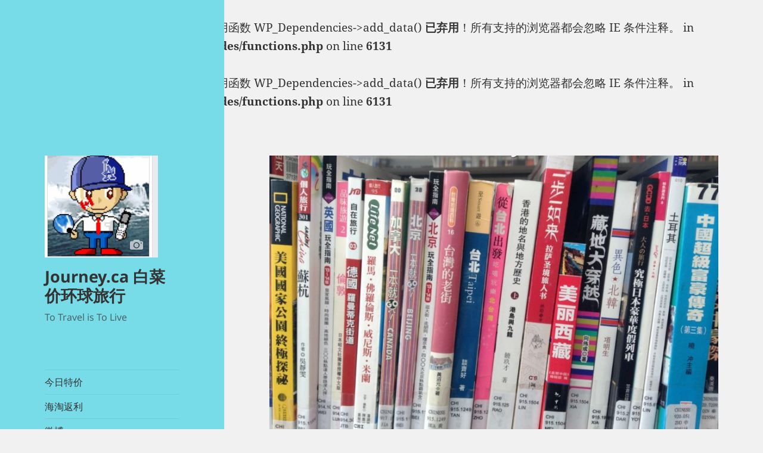

--- FILE ---
content_type: text/html; charset=UTF-8
request_url: https://www.journey.ca/2012/06/26/toronto-public-library/
body_size: 12394
content:
<!DOCTYPE html>
<html lang="zh-Hans" class="no-js">
<head>
	<!-- Google tag (gtag.js) -->
<script async src="https://www.googletagmanager.com/gtag/js?id=G-P9RQQR4LFZ"></script>
<script>
  window.dataLayer = window.dataLayer || [];
  function gtag(){dataLayer.push(arguments);}
  gtag('js', new Date());

  gtag('config', 'G-P9RQQR4LFZ');
</script>
	<meta charset="UTF-8">
	<meta name="viewport" content="width=device-width, initial-scale=1.0">
	<link rel="profile" href="https://gmpg.org/xfn/11">
	<link rel="pingback" href="https://www.journey.ca/xmlrpc.php">
	<script>(function(html){html.className = html.className.replace(/\bno-js\b/,'js')})(document.documentElement);</script>
<title>多伦多公共图书馆Toronto Public Library &#8211; Journey.ca 白菜价环球旅行</title>
<br />
<b>Deprecated</b>:  自 6.9.0 版本起，使用参数调用函数 WP_Dependencies-&gt;add_data() <strong>已弃用</strong>！所有支持的浏览器都会忽略 IE 条件注释。 in <b>/home/hotguyinfo/journey.ca/wp-includes/functions.php</b> on line <b>6131</b><br />
<br />
<b>Deprecated</b>:  自 6.9.0 版本起，使用参数调用函数 WP_Dependencies-&gt;add_data() <strong>已弃用</strong>！所有支持的浏览器都会忽略 IE 条件注释。 in <b>/home/hotguyinfo/journey.ca/wp-includes/functions.php</b> on line <b>6131</b><br />
<meta name='robots' content='max-image-preview:large' />
<link rel="alternate" type="application/rss+xml" title="Journey.ca 白菜价环球旅行 &raquo; Feed" href="https://www.journey.ca/feed/" />
<link rel="alternate" type="application/rss+xml" title="Journey.ca 白菜价环球旅行 &raquo; 评论 Feed" href="https://www.journey.ca/comments/feed/" />
<link rel="alternate" title="oEmbed (JSON)" type="application/json+oembed" href="https://www.journey.ca/wp-json/oembed/1.0/embed?url=https%3A%2F%2Fwww.journey.ca%2F2012%2F06%2F26%2Ftoronto-public-library%2F" />
<link rel="alternate" title="oEmbed (XML)" type="text/xml+oembed" href="https://www.journey.ca/wp-json/oembed/1.0/embed?url=https%3A%2F%2Fwww.journey.ca%2F2012%2F06%2F26%2Ftoronto-public-library%2F&#038;format=xml" />
		<style>
			.lazyload,
			.lazyloading {
				max-width: 100%;
			}
		</style>
		<style id='wp-img-auto-sizes-contain-inline-css'>
img:is([sizes=auto i],[sizes^="auto," i]){contain-intrinsic-size:3000px 1500px}
/*# sourceURL=wp-img-auto-sizes-contain-inline-css */
</style>
<style id='wp-emoji-styles-inline-css'>

	img.wp-smiley, img.emoji {
		display: inline !important;
		border: none !important;
		box-shadow: none !important;
		height: 1em !important;
		width: 1em !important;
		margin: 0 0.07em !important;
		vertical-align: -0.1em !important;
		background: none !important;
		padding: 0 !important;
	}
/*# sourceURL=wp-emoji-styles-inline-css */
</style>
<style id='wp-block-library-inline-css'>
:root{--wp-block-synced-color:#7a00df;--wp-block-synced-color--rgb:122,0,223;--wp-bound-block-color:var(--wp-block-synced-color);--wp-editor-canvas-background:#ddd;--wp-admin-theme-color:#007cba;--wp-admin-theme-color--rgb:0,124,186;--wp-admin-theme-color-darker-10:#006ba1;--wp-admin-theme-color-darker-10--rgb:0,107,160.5;--wp-admin-theme-color-darker-20:#005a87;--wp-admin-theme-color-darker-20--rgb:0,90,135;--wp-admin-border-width-focus:2px}@media (min-resolution:192dpi){:root{--wp-admin-border-width-focus:1.5px}}.wp-element-button{cursor:pointer}:root .has-very-light-gray-background-color{background-color:#eee}:root .has-very-dark-gray-background-color{background-color:#313131}:root .has-very-light-gray-color{color:#eee}:root .has-very-dark-gray-color{color:#313131}:root .has-vivid-green-cyan-to-vivid-cyan-blue-gradient-background{background:linear-gradient(135deg,#00d084,#0693e3)}:root .has-purple-crush-gradient-background{background:linear-gradient(135deg,#34e2e4,#4721fb 50%,#ab1dfe)}:root .has-hazy-dawn-gradient-background{background:linear-gradient(135deg,#faaca8,#dad0ec)}:root .has-subdued-olive-gradient-background{background:linear-gradient(135deg,#fafae1,#67a671)}:root .has-atomic-cream-gradient-background{background:linear-gradient(135deg,#fdd79a,#004a59)}:root .has-nightshade-gradient-background{background:linear-gradient(135deg,#330968,#31cdcf)}:root .has-midnight-gradient-background{background:linear-gradient(135deg,#020381,#2874fc)}:root{--wp--preset--font-size--normal:16px;--wp--preset--font-size--huge:42px}.has-regular-font-size{font-size:1em}.has-larger-font-size{font-size:2.625em}.has-normal-font-size{font-size:var(--wp--preset--font-size--normal)}.has-huge-font-size{font-size:var(--wp--preset--font-size--huge)}.has-text-align-center{text-align:center}.has-text-align-left{text-align:left}.has-text-align-right{text-align:right}.has-fit-text{white-space:nowrap!important}#end-resizable-editor-section{display:none}.aligncenter{clear:both}.items-justified-left{justify-content:flex-start}.items-justified-center{justify-content:center}.items-justified-right{justify-content:flex-end}.items-justified-space-between{justify-content:space-between}.screen-reader-text{border:0;clip-path:inset(50%);height:1px;margin:-1px;overflow:hidden;padding:0;position:absolute;width:1px;word-wrap:normal!important}.screen-reader-text:focus{background-color:#ddd;clip-path:none;color:#444;display:block;font-size:1em;height:auto;left:5px;line-height:normal;padding:15px 23px 14px;text-decoration:none;top:5px;width:auto;z-index:100000}html :where(.has-border-color){border-style:solid}html :where([style*=border-top-color]){border-top-style:solid}html :where([style*=border-right-color]){border-right-style:solid}html :where([style*=border-bottom-color]){border-bottom-style:solid}html :where([style*=border-left-color]){border-left-style:solid}html :where([style*=border-width]){border-style:solid}html :where([style*=border-top-width]){border-top-style:solid}html :where([style*=border-right-width]){border-right-style:solid}html :where([style*=border-bottom-width]){border-bottom-style:solid}html :where([style*=border-left-width]){border-left-style:solid}html :where(img[class*=wp-image-]){height:auto;max-width:100%}:where(figure){margin:0 0 1em}html :where(.is-position-sticky){--wp-admin--admin-bar--position-offset:var(--wp-admin--admin-bar--height,0px)}@media screen and (max-width:600px){html :where(.is-position-sticky){--wp-admin--admin-bar--position-offset:0px}}

/*# sourceURL=wp-block-library-inline-css */
</style><style id='global-styles-inline-css'>
:root{--wp--preset--aspect-ratio--square: 1;--wp--preset--aspect-ratio--4-3: 4/3;--wp--preset--aspect-ratio--3-4: 3/4;--wp--preset--aspect-ratio--3-2: 3/2;--wp--preset--aspect-ratio--2-3: 2/3;--wp--preset--aspect-ratio--16-9: 16/9;--wp--preset--aspect-ratio--9-16: 9/16;--wp--preset--color--black: #000000;--wp--preset--color--cyan-bluish-gray: #abb8c3;--wp--preset--color--white: #fff;--wp--preset--color--pale-pink: #f78da7;--wp--preset--color--vivid-red: #cf2e2e;--wp--preset--color--luminous-vivid-orange: #ff6900;--wp--preset--color--luminous-vivid-amber: #fcb900;--wp--preset--color--light-green-cyan: #7bdcb5;--wp--preset--color--vivid-green-cyan: #00d084;--wp--preset--color--pale-cyan-blue: #8ed1fc;--wp--preset--color--vivid-cyan-blue: #0693e3;--wp--preset--color--vivid-purple: #9b51e0;--wp--preset--color--dark-gray: #111;--wp--preset--color--light-gray: #f1f1f1;--wp--preset--color--yellow: #f4ca16;--wp--preset--color--dark-brown: #352712;--wp--preset--color--medium-pink: #e53b51;--wp--preset--color--light-pink: #ffe5d1;--wp--preset--color--dark-purple: #2e2256;--wp--preset--color--purple: #674970;--wp--preset--color--blue-gray: #22313f;--wp--preset--color--bright-blue: #55c3dc;--wp--preset--color--light-blue: #e9f2f9;--wp--preset--gradient--vivid-cyan-blue-to-vivid-purple: linear-gradient(135deg,rgb(6,147,227) 0%,rgb(155,81,224) 100%);--wp--preset--gradient--light-green-cyan-to-vivid-green-cyan: linear-gradient(135deg,rgb(122,220,180) 0%,rgb(0,208,130) 100%);--wp--preset--gradient--luminous-vivid-amber-to-luminous-vivid-orange: linear-gradient(135deg,rgb(252,185,0) 0%,rgb(255,105,0) 100%);--wp--preset--gradient--luminous-vivid-orange-to-vivid-red: linear-gradient(135deg,rgb(255,105,0) 0%,rgb(207,46,46) 100%);--wp--preset--gradient--very-light-gray-to-cyan-bluish-gray: linear-gradient(135deg,rgb(238,238,238) 0%,rgb(169,184,195) 100%);--wp--preset--gradient--cool-to-warm-spectrum: linear-gradient(135deg,rgb(74,234,220) 0%,rgb(151,120,209) 20%,rgb(207,42,186) 40%,rgb(238,44,130) 60%,rgb(251,105,98) 80%,rgb(254,248,76) 100%);--wp--preset--gradient--blush-light-purple: linear-gradient(135deg,rgb(255,206,236) 0%,rgb(152,150,240) 100%);--wp--preset--gradient--blush-bordeaux: linear-gradient(135deg,rgb(254,205,165) 0%,rgb(254,45,45) 50%,rgb(107,0,62) 100%);--wp--preset--gradient--luminous-dusk: linear-gradient(135deg,rgb(255,203,112) 0%,rgb(199,81,192) 50%,rgb(65,88,208) 100%);--wp--preset--gradient--pale-ocean: linear-gradient(135deg,rgb(255,245,203) 0%,rgb(182,227,212) 50%,rgb(51,167,181) 100%);--wp--preset--gradient--electric-grass: linear-gradient(135deg,rgb(202,248,128) 0%,rgb(113,206,126) 100%);--wp--preset--gradient--midnight: linear-gradient(135deg,rgb(2,3,129) 0%,rgb(40,116,252) 100%);--wp--preset--gradient--dark-gray-gradient-gradient: linear-gradient(90deg, rgba(17,17,17,1) 0%, rgba(42,42,42,1) 100%);--wp--preset--gradient--light-gray-gradient: linear-gradient(90deg, rgba(241,241,241,1) 0%, rgba(215,215,215,1) 100%);--wp--preset--gradient--white-gradient: linear-gradient(90deg, rgba(255,255,255,1) 0%, rgba(230,230,230,1) 100%);--wp--preset--gradient--yellow-gradient: linear-gradient(90deg, rgba(244,202,22,1) 0%, rgba(205,168,10,1) 100%);--wp--preset--gradient--dark-brown-gradient: linear-gradient(90deg, rgba(53,39,18,1) 0%, rgba(91,67,31,1) 100%);--wp--preset--gradient--medium-pink-gradient: linear-gradient(90deg, rgba(229,59,81,1) 0%, rgba(209,28,51,1) 100%);--wp--preset--gradient--light-pink-gradient: linear-gradient(90deg, rgba(255,229,209,1) 0%, rgba(255,200,158,1) 100%);--wp--preset--gradient--dark-purple-gradient: linear-gradient(90deg, rgba(46,34,86,1) 0%, rgba(66,48,123,1) 100%);--wp--preset--gradient--purple-gradient: linear-gradient(90deg, rgba(103,73,112,1) 0%, rgba(131,93,143,1) 100%);--wp--preset--gradient--blue-gray-gradient: linear-gradient(90deg, rgba(34,49,63,1) 0%, rgba(52,75,96,1) 100%);--wp--preset--gradient--bright-blue-gradient: linear-gradient(90deg, rgba(85,195,220,1) 0%, rgba(43,180,211,1) 100%);--wp--preset--gradient--light-blue-gradient: linear-gradient(90deg, rgba(233,242,249,1) 0%, rgba(193,218,238,1) 100%);--wp--preset--font-size--small: 13px;--wp--preset--font-size--medium: 20px;--wp--preset--font-size--large: 36px;--wp--preset--font-size--x-large: 42px;--wp--preset--spacing--20: 0.44rem;--wp--preset--spacing--30: 0.67rem;--wp--preset--spacing--40: 1rem;--wp--preset--spacing--50: 1.5rem;--wp--preset--spacing--60: 2.25rem;--wp--preset--spacing--70: 3.38rem;--wp--preset--spacing--80: 5.06rem;--wp--preset--shadow--natural: 6px 6px 9px rgba(0, 0, 0, 0.2);--wp--preset--shadow--deep: 12px 12px 50px rgba(0, 0, 0, 0.4);--wp--preset--shadow--sharp: 6px 6px 0px rgba(0, 0, 0, 0.2);--wp--preset--shadow--outlined: 6px 6px 0px -3px rgb(255, 255, 255), 6px 6px rgb(0, 0, 0);--wp--preset--shadow--crisp: 6px 6px 0px rgb(0, 0, 0);}:where(.is-layout-flex){gap: 0.5em;}:where(.is-layout-grid){gap: 0.5em;}body .is-layout-flex{display: flex;}.is-layout-flex{flex-wrap: wrap;align-items: center;}.is-layout-flex > :is(*, div){margin: 0;}body .is-layout-grid{display: grid;}.is-layout-grid > :is(*, div){margin: 0;}:where(.wp-block-columns.is-layout-flex){gap: 2em;}:where(.wp-block-columns.is-layout-grid){gap: 2em;}:where(.wp-block-post-template.is-layout-flex){gap: 1.25em;}:where(.wp-block-post-template.is-layout-grid){gap: 1.25em;}.has-black-color{color: var(--wp--preset--color--black) !important;}.has-cyan-bluish-gray-color{color: var(--wp--preset--color--cyan-bluish-gray) !important;}.has-white-color{color: var(--wp--preset--color--white) !important;}.has-pale-pink-color{color: var(--wp--preset--color--pale-pink) !important;}.has-vivid-red-color{color: var(--wp--preset--color--vivid-red) !important;}.has-luminous-vivid-orange-color{color: var(--wp--preset--color--luminous-vivid-orange) !important;}.has-luminous-vivid-amber-color{color: var(--wp--preset--color--luminous-vivid-amber) !important;}.has-light-green-cyan-color{color: var(--wp--preset--color--light-green-cyan) !important;}.has-vivid-green-cyan-color{color: var(--wp--preset--color--vivid-green-cyan) !important;}.has-pale-cyan-blue-color{color: var(--wp--preset--color--pale-cyan-blue) !important;}.has-vivid-cyan-blue-color{color: var(--wp--preset--color--vivid-cyan-blue) !important;}.has-vivid-purple-color{color: var(--wp--preset--color--vivid-purple) !important;}.has-black-background-color{background-color: var(--wp--preset--color--black) !important;}.has-cyan-bluish-gray-background-color{background-color: var(--wp--preset--color--cyan-bluish-gray) !important;}.has-white-background-color{background-color: var(--wp--preset--color--white) !important;}.has-pale-pink-background-color{background-color: var(--wp--preset--color--pale-pink) !important;}.has-vivid-red-background-color{background-color: var(--wp--preset--color--vivid-red) !important;}.has-luminous-vivid-orange-background-color{background-color: var(--wp--preset--color--luminous-vivid-orange) !important;}.has-luminous-vivid-amber-background-color{background-color: var(--wp--preset--color--luminous-vivid-amber) !important;}.has-light-green-cyan-background-color{background-color: var(--wp--preset--color--light-green-cyan) !important;}.has-vivid-green-cyan-background-color{background-color: var(--wp--preset--color--vivid-green-cyan) !important;}.has-pale-cyan-blue-background-color{background-color: var(--wp--preset--color--pale-cyan-blue) !important;}.has-vivid-cyan-blue-background-color{background-color: var(--wp--preset--color--vivid-cyan-blue) !important;}.has-vivid-purple-background-color{background-color: var(--wp--preset--color--vivid-purple) !important;}.has-black-border-color{border-color: var(--wp--preset--color--black) !important;}.has-cyan-bluish-gray-border-color{border-color: var(--wp--preset--color--cyan-bluish-gray) !important;}.has-white-border-color{border-color: var(--wp--preset--color--white) !important;}.has-pale-pink-border-color{border-color: var(--wp--preset--color--pale-pink) !important;}.has-vivid-red-border-color{border-color: var(--wp--preset--color--vivid-red) !important;}.has-luminous-vivid-orange-border-color{border-color: var(--wp--preset--color--luminous-vivid-orange) !important;}.has-luminous-vivid-amber-border-color{border-color: var(--wp--preset--color--luminous-vivid-amber) !important;}.has-light-green-cyan-border-color{border-color: var(--wp--preset--color--light-green-cyan) !important;}.has-vivid-green-cyan-border-color{border-color: var(--wp--preset--color--vivid-green-cyan) !important;}.has-pale-cyan-blue-border-color{border-color: var(--wp--preset--color--pale-cyan-blue) !important;}.has-vivid-cyan-blue-border-color{border-color: var(--wp--preset--color--vivid-cyan-blue) !important;}.has-vivid-purple-border-color{border-color: var(--wp--preset--color--vivid-purple) !important;}.has-vivid-cyan-blue-to-vivid-purple-gradient-background{background: var(--wp--preset--gradient--vivid-cyan-blue-to-vivid-purple) !important;}.has-light-green-cyan-to-vivid-green-cyan-gradient-background{background: var(--wp--preset--gradient--light-green-cyan-to-vivid-green-cyan) !important;}.has-luminous-vivid-amber-to-luminous-vivid-orange-gradient-background{background: var(--wp--preset--gradient--luminous-vivid-amber-to-luminous-vivid-orange) !important;}.has-luminous-vivid-orange-to-vivid-red-gradient-background{background: var(--wp--preset--gradient--luminous-vivid-orange-to-vivid-red) !important;}.has-very-light-gray-to-cyan-bluish-gray-gradient-background{background: var(--wp--preset--gradient--very-light-gray-to-cyan-bluish-gray) !important;}.has-cool-to-warm-spectrum-gradient-background{background: var(--wp--preset--gradient--cool-to-warm-spectrum) !important;}.has-blush-light-purple-gradient-background{background: var(--wp--preset--gradient--blush-light-purple) !important;}.has-blush-bordeaux-gradient-background{background: var(--wp--preset--gradient--blush-bordeaux) !important;}.has-luminous-dusk-gradient-background{background: var(--wp--preset--gradient--luminous-dusk) !important;}.has-pale-ocean-gradient-background{background: var(--wp--preset--gradient--pale-ocean) !important;}.has-electric-grass-gradient-background{background: var(--wp--preset--gradient--electric-grass) !important;}.has-midnight-gradient-background{background: var(--wp--preset--gradient--midnight) !important;}.has-small-font-size{font-size: var(--wp--preset--font-size--small) !important;}.has-medium-font-size{font-size: var(--wp--preset--font-size--medium) !important;}.has-large-font-size{font-size: var(--wp--preset--font-size--large) !important;}.has-x-large-font-size{font-size: var(--wp--preset--font-size--x-large) !important;}
/*# sourceURL=global-styles-inline-css */
</style>

<style id='classic-theme-styles-inline-css'>
/*! This file is auto-generated */
.wp-block-button__link{color:#fff;background-color:#32373c;border-radius:9999px;box-shadow:none;text-decoration:none;padding:calc(.667em + 2px) calc(1.333em + 2px);font-size:1.125em}.wp-block-file__button{background:#32373c;color:#fff;text-decoration:none}
/*# sourceURL=/wp-includes/css/classic-themes.min.css */
</style>
<link rel='stylesheet' id='twentyfifteen-fonts-css' href='https://www.journey.ca/wp-content/themes/twentyfifteen/assets/fonts/noto-sans-plus-noto-serif-plus-inconsolata.css?ver=20230328' media='all' />
<link rel='stylesheet' id='genericons-css' href='https://www.journey.ca/wp-content/themes/twentyfifteen/genericons/genericons.css?ver=20201026' media='all' />
<link rel='stylesheet' id='twentyfifteen-style-css' href='https://www.journey.ca/wp-content/themes/twentyfifteen/style.css?ver=20241112' media='all' />
<style id='twentyfifteen-style-inline-css'>

			.post-navigation .nav-next { background-image: url(https://www.journey.ca/wp-content/uploads/2012/06/big-five.jpg); border-top: 0; }
			.post-navigation .nav-next .post-title, .post-navigation .nav-next a:hover .post-title, .post-navigation .nav-next .meta-nav { color: #fff; }
			.post-navigation .nav-next a:before { background-color: rgba(0, 0, 0, 0.4); }
		

		/* Custom Header Background Color */
		body:before,
		.site-header {
			background-color: #78dce8;
		}

		@media screen and (min-width: 59.6875em) {
			.site-header,
			.secondary {
				background-color: transparent;
			}

			.widget button,
			.widget input[type="button"],
			.widget input[type="reset"],
			.widget input[type="submit"],
			.widget_calendar tbody a,
			.widget_calendar tbody a:hover,
			.widget_calendar tbody a:focus {
				color: #78dce8;
			}
		}
	
/*# sourceURL=twentyfifteen-style-inline-css */
</style>
<link rel='stylesheet' id='twentyfifteen-block-style-css' href='https://www.journey.ca/wp-content/themes/twentyfifteen/css/blocks.css?ver=20240715' media='all' />
<script src="https://www.journey.ca/wp-includes/js/jquery/jquery.min.js?ver=3.7.1" id="jquery-core-js"></script>
<script src="https://www.journey.ca/wp-includes/js/jquery/jquery-migrate.min.js?ver=3.4.1" id="jquery-migrate-js"></script>
<script id="twentyfifteen-script-js-extra">
var screenReaderText = {"expand":"\u003Cspan class=\"screen-reader-text\"\u003E\u5c55\u5f00\u5b50\u83dc\u5355\u003C/span\u003E","collapse":"\u003Cspan class=\"screen-reader-text\"\u003E\u6298\u53e0\u5b50\u83dc\u5355\u003C/span\u003E"};
//# sourceURL=twentyfifteen-script-js-extra
</script>
<script src="https://www.journey.ca/wp-content/themes/twentyfifteen/js/functions.js?ver=20221101" id="twentyfifteen-script-js" defer data-wp-strategy="defer"></script>
<link rel="https://api.w.org/" href="https://www.journey.ca/wp-json/" /><link rel="alternate" title="JSON" type="application/json" href="https://www.journey.ca/wp-json/wp/v2/posts/4159" /><link rel="EditURI" type="application/rsd+xml" title="RSD" href="https://www.journey.ca/xmlrpc.php?rsd" />
<meta name="generator" content="WordPress 6.9" />
<link rel="canonical" href="https://www.journey.ca/2012/06/26/toronto-public-library/" />
<link rel='shortlink' href='https://www.journey.ca/?p=4159' />
		<script>
			document.documentElement.className = document.documentElement.className.replace('no-js', 'js');
		</script>
				<style>
			.no-js img.lazyload {
				display: none;
			}

			figure.wp-block-image img.lazyloading {
				min-width: 150px;
			}

			.lazyload,
			.lazyloading {
				--smush-placeholder-width: 100px;
				--smush-placeholder-aspect-ratio: 1/1;
				width: var(--smush-image-width, var(--smush-placeholder-width)) !important;
				aspect-ratio: var(--smush-image-aspect-ratio, var(--smush-placeholder-aspect-ratio)) !important;
			}

						.lazyload, .lazyloading {
				opacity: 0;
			}

			.lazyloaded {
				opacity: 1;
				transition: opacity 400ms;
				transition-delay: 0ms;
			}

					</style>
		<link rel="icon" href="https://www.journey.ca/wp-content/uploads/2017/12/Journey.CA-首页-Google-Chrome-2017-12-01-01.33.46-150x150.png" sizes="32x32" />
<link rel="icon" href="https://www.journey.ca/wp-content/uploads/2017/12/Journey.CA-首页-Google-Chrome-2017-12-01-01.33.46.png" sizes="192x192" />
<link rel="apple-touch-icon" href="https://www.journey.ca/wp-content/uploads/2017/12/Journey.CA-首页-Google-Chrome-2017-12-01-01.33.46.png" />
<meta name="msapplication-TileImage" content="https://www.journey.ca/wp-content/uploads/2017/12/Journey.CA-首页-Google-Chrome-2017-12-01-01.33.46.png" />
	<script async src="https://pagead2.googlesyndication.com/pagead/js/adsbygoogle.js?client=ca-pub-6160907138802960"
     crossorigin="anonymous"></script>
</head>

<body class="wp-singular post-template-default single single-post postid-4159 single-format-standard wp-custom-logo wp-embed-responsive wp-theme-twentyfifteen">
<div id="page" class="hfeed site">
	<a class="skip-link screen-reader-text" href="#content">
		跳至内容	</a>

	<div id="sidebar" class="sidebar">
		<header id="masthead" class="site-header">
			<div class="site-branding">
				<a href="https://www.journey.ca/" class="custom-logo-link" rel="home"><img width="190" height="171" data-src="https://www.journey.ca/wp-content/uploads/2017/12/Journey.CA-首页-Google-Chrome-2017-12-01-01.33.46.png" class="custom-logo lazyload" alt="Journey.ca 白菜价环球旅行" decoding="async" src="[data-uri]" style="--smush-placeholder-width: 190px; --smush-placeholder-aspect-ratio: 190/171;" /></a>						<p class="site-title"><a href="https://www.journey.ca/" rel="home">Journey.ca 白菜价环球旅行</a></p>
												<p class="site-description">To Travel is To Live</p>
										<button class="secondary-toggle">菜单和挂件</button>
			</div><!-- .site-branding -->
		</header><!-- .site-header -->

			<div id="secondary" class="secondary">

					<nav id="site-navigation" class="main-navigation">
				<div class="menu-menu-1-container"><ul id="menu-menu-1" class="nav-menu"><li id="menu-item-28498" class="menu-item menu-item-type-custom menu-item-object-custom menu-item-home menu-item-28498"><a href="https://www.journey.ca/">今日特价</a></li>
<li id="menu-item-28505" class="menu-item menu-item-type-custom menu-item-object-custom menu-item-28505"><a href="https://www.topcashback.cn/ref/journeydotca">海淘返利</a></li>
<li id="menu-item-28500" class="menu-item menu-item-type-custom menu-item-object-custom menu-item-28500"><a href="https://weibo.com/journeyca">微博</a></li>
</ul></div>			</nav><!-- .main-navigation -->
		
					<nav id="social-navigation" class="social-navigation">
				<div class="menu-%e7%a4%be%e4%ba%a4%e7%bd%91%e7%bb%9c-container"><ul id="menu-%e7%a4%be%e4%ba%a4%e7%bd%91%e7%bb%9c" class="menu"><li id="menu-item-83359" class="menu-item menu-item-type-custom menu-item-object-custom menu-item-83359"><a href="http://weibo.com/journeyca"><span class="screen-reader-text">微博</span></a></li>
<li id="menu-item-83360" class="menu-item menu-item-type-custom menu-item-object-custom menu-item-83360"><a href="http://www.facebook.com/Journey.ca"><span class="screen-reader-text">Facebook</span></a></li>
<li id="menu-item-83361" class="menu-item menu-item-type-custom menu-item-object-custom menu-item-83361"><a href="https://www.instagram.com/journey_ca/"><span class="screen-reader-text">Instagram</span></a></li>
<li id="menu-item-83602" class="menu-item menu-item-type-custom menu-item-object-custom menu-item-83602"><a href="https://www.youtube.com/c/journeyca"><span class="screen-reader-text">YouTube</span></a></li>
</ul></div>			</nav><!-- .social-navigation -->
		
		
	</div><!-- .secondary -->

	</div><!-- .sidebar -->

	<div id="content" class="site-content">

	<div id="primary" class="content-area">
		<main id="main" class="site-main">

		
<article id="post-4159" class="post-4159 post type-post status-publish format-standard has-post-thumbnail hentry category-37 category-39 category-40 tag-library tag-toronto tag-903 tag-486 tag-104">
	
		<div class="post-thumbnail">
			<img width="825" height="510" src="https://www.journey.ca/wp-content/uploads/2012/06/Toronto-Public-Library08-825x510.jpg" class="attachment-post-thumbnail size-post-thumbnail wp-post-image" alt="" decoding="async" fetchpriority="high" />	</div><!-- .post-thumbnail -->

	
	<header class="entry-header">
		<h1 class="entry-title">多伦多公共图书馆Toronto Public Library</h1>	</header><!-- .entry-header -->

	<div class="entry-content">
		<p>多伦多公共图书馆不但是加拿大最大的图书馆系统。由于其图书的高流通率，也使其成为全世界最大的基于社区的图书馆系统。有别于世界上一些只能在图书馆内阅读的大型图书馆，多伦多除一间图书馆外，其余都以外借图书为重要职责之一。多伦多人口260万，2011年图书外借量达到3300万。（中国国家图书馆藏书总量2600万，以收藏为主）</p>
<p>100多间图书馆分布于市区各个角落，在住家附近找到一两间图书馆不是难事。即便真的附近没有图书馆，也有移动图书馆会安排到你家附近逗留。市民和游客可以自由的到图书馆读书、看报、上网（有电脑也有wi-fi）、玩游戏、温书、乘凉、聚会、饮水、上厕所甚至进行表演活动（有的图书馆有剧场）或者种菜（有的图书馆有菜园，真的菜园）。本地居民还可以借阅图书、报刊杂志、DVD、CD等，包括纸版和电子版。甚至连笔记本电脑、无限量使用的Wi-Fi随身行都有得借。所有服务都免费。</p>
<p>借书（DVD、CD等等）可以网上办理、电话办理或者亲自到任何一间图书馆办理。选定你要的书，指定一间取书的图书馆，书就会自动送到你附近的那间图书馆供你领取了。书一旦到了还会通知你的。你可以选择E-mail或/和电话通知。</p>
<p>每人同时可借最多50个项目（书、DVD、CD等），多数项目一次可借21天，之后可(网上、电话、图书馆)续借2次，也就是最多借2个月必须要还，之后可以再重新借。续借的前提是没有别人预订了该书，否则你要先换书再重新排队借。</p>
<p>多伦多图书馆的一大特点是书籍特别新。比如下一年度的Lonely Planet。书还没有印刷出来我就已经提前网上预订了。书一旦印刷完成，“热腾腾”的书就送到我的家门口等我领了。</p>
<p>多伦多还有各种语言的书籍、报纸、杂志、DVD、CD。以中文为例，内容特别丰富。比如香港任何红歌星出一张CD，立刻就能借到。每天的各家中文报纸也都放在书架上等待大家的阅读，也有不少电子版中文杂志可以借阅，包括壹周刊、GQ、ELLE、今周刊等。当然，各图书馆会根据自己社区人口构成决定各语言书籍的储藏数量。但即便你住家附近的图书馆一本中文书都没有也不要紧，你可以预订任何你想要的让图书馆送来。</p>
<p>读者也可以网上借阅PDF电子版图书，往往比纸质书更早到货。另外也可以借阅网上下载的电影和音乐等。<br />
<span id="more-4159"></span><br />
<img decoding="async" class="alignnone size-full wp-image-116658 lazyload" data-src="https://www.journey.ca/wp-content/uploads/2012/06/Toronto-Public-Library08.jpg" alt="" width="1200" height="896" data-srcset="https://www.journey.ca/wp-content/uploads/2012/06/Toronto-Public-Library08.jpg 1200w, https://www.journey.ca/wp-content/uploads/2012/06/Toronto-Public-Library08-300x224.jpg 300w, https://www.journey.ca/wp-content/uploads/2012/06/Toronto-Public-Library08-1024x765.jpg 1024w, https://www.journey.ca/wp-content/uploads/2012/06/Toronto-Public-Library08-768x573.jpg 768w" data-sizes="(max-width: 1200px) 100vw, 1200px" src="[data-uri]" style="--smush-placeholder-width: 1200px; --smush-placeholder-aspect-ratio: 1200/896;" /> <img decoding="async" class="alignnone size-full wp-image-116659 lazyload" data-src="https://www.journey.ca/wp-content/uploads/2012/06/Toronto-Public-Library09.jpg" alt="" width="1200" height="896" data-srcset="https://www.journey.ca/wp-content/uploads/2012/06/Toronto-Public-Library09.jpg 1200w, https://www.journey.ca/wp-content/uploads/2012/06/Toronto-Public-Library09-300x224.jpg 300w, https://www.journey.ca/wp-content/uploads/2012/06/Toronto-Public-Library09-1024x765.jpg 1024w, https://www.journey.ca/wp-content/uploads/2012/06/Toronto-Public-Library09-768x573.jpg 768w" data-sizes="(max-width: 1200px) 100vw, 1200px" src="[data-uri]" style="--smush-placeholder-width: 1200px; --smush-placeholder-aspect-ratio: 1200/896;" /> <img decoding="async" class="alignnone size-full wp-image-116660 lazyload" data-src="https://www.journey.ca/wp-content/uploads/2012/06/Toronto-Public-Library10.jpg" alt="" width="1200" height="896" data-srcset="https://www.journey.ca/wp-content/uploads/2012/06/Toronto-Public-Library10.jpg 1200w, https://www.journey.ca/wp-content/uploads/2012/06/Toronto-Public-Library10-300x224.jpg 300w, https://www.journey.ca/wp-content/uploads/2012/06/Toronto-Public-Library10-1024x765.jpg 1024w, https://www.journey.ca/wp-content/uploads/2012/06/Toronto-Public-Library10-768x573.jpg 768w" data-sizes="(max-width: 1200px) 100vw, 1200px" src="[data-uri]" style="--smush-placeholder-width: 1200px; --smush-placeholder-aspect-ratio: 1200/896;" /><br />
<img decoding="async" class="alignnone size-full wp-image-116665 lazyload" data-src="https://www.journey.ca/wp-content/uploads/2012/06/Toronto-Public-Library15.jpg" alt="" width="1200" height="896" data-srcset="https://www.journey.ca/wp-content/uploads/2012/06/Toronto-Public-Library15.jpg 1200w, https://www.journey.ca/wp-content/uploads/2012/06/Toronto-Public-Library15-300x224.jpg 300w, https://www.journey.ca/wp-content/uploads/2012/06/Toronto-Public-Library15-1024x765.jpg 1024w, https://www.journey.ca/wp-content/uploads/2012/06/Toronto-Public-Library15-768x573.jpg 768w" data-sizes="(max-width: 1200px) 100vw, 1200px" src="[data-uri]" style="--smush-placeholder-width: 1200px; --smush-placeholder-aspect-ratio: 1200/896;" /><br />
<img decoding="async" class="alignnone size-full wp-image-116663 lazyload" data-src="https://www.journey.ca/wp-content/uploads/2012/06/Toronto-Public-Library13.jpg" alt="" width="1200" height="896" data-srcset="https://www.journey.ca/wp-content/uploads/2012/06/Toronto-Public-Library13.jpg 1200w, https://www.journey.ca/wp-content/uploads/2012/06/Toronto-Public-Library13-300x224.jpg 300w, https://www.journey.ca/wp-content/uploads/2012/06/Toronto-Public-Library13-1024x765.jpg 1024w, https://www.journey.ca/wp-content/uploads/2012/06/Toronto-Public-Library13-768x573.jpg 768w" data-sizes="(max-width: 1200px) 100vw, 1200px" src="[data-uri]" style="--smush-placeholder-width: 1200px; --smush-placeholder-aspect-ratio: 1200/896;" /><br />
<img decoding="async" class="alignnone size-full wp-image-116655 lazyload" data-src="https://www.journey.ca/wp-content/uploads/2012/06/Toronto-Public-Library05.jpg" alt="" width="1200" height="1607" data-srcset="https://www.journey.ca/wp-content/uploads/2012/06/Toronto-Public-Library05.jpg 1200w, https://www.journey.ca/wp-content/uploads/2012/06/Toronto-Public-Library05-224x300.jpg 224w, https://www.journey.ca/wp-content/uploads/2012/06/Toronto-Public-Library05-765x1024.jpg 765w, https://www.journey.ca/wp-content/uploads/2012/06/Toronto-Public-Library05-768x1028.jpg 768w, https://www.journey.ca/wp-content/uploads/2012/06/Toronto-Public-Library05-1147x1536.jpg 1147w" data-sizes="(max-width: 1200px) 100vw, 1200px" src="[data-uri]" style="--smush-placeholder-width: 1200px; --smush-placeholder-aspect-ratio: 1200/1607;" /></p>
<p><img decoding="async" class="alignnone size-full wp-image-116653 lazyload" data-src="https://www.journey.ca/wp-content/uploads/2012/06/Toronto-Public-Library03.jpg" alt="" width="1200" height="1607" data-srcset="https://www.journey.ca/wp-content/uploads/2012/06/Toronto-Public-Library03.jpg 1200w, https://www.journey.ca/wp-content/uploads/2012/06/Toronto-Public-Library03-224x300.jpg 224w, https://www.journey.ca/wp-content/uploads/2012/06/Toronto-Public-Library03-765x1024.jpg 765w, https://www.journey.ca/wp-content/uploads/2012/06/Toronto-Public-Library03-768x1028.jpg 768w, https://www.journey.ca/wp-content/uploads/2012/06/Toronto-Public-Library03-1147x1536.jpg 1147w" data-sizes="(max-width: 1200px) 100vw, 1200px" src="[data-uri]" style="--smush-placeholder-width: 1200px; --smush-placeholder-aspect-ratio: 1200/1607;" /></p>
<p><img decoding="async" class="alignnone size-full wp-image-116656 lazyload" data-src="https://www.journey.ca/wp-content/uploads/2012/06/Toronto-Public-Library06.jpg" alt="" width="1200" height="896" data-srcset="https://www.journey.ca/wp-content/uploads/2012/06/Toronto-Public-Library06.jpg 1200w, https://www.journey.ca/wp-content/uploads/2012/06/Toronto-Public-Library06-300x224.jpg 300w, https://www.journey.ca/wp-content/uploads/2012/06/Toronto-Public-Library06-1024x765.jpg 1024w, https://www.journey.ca/wp-content/uploads/2012/06/Toronto-Public-Library06-768x573.jpg 768w" data-sizes="(max-width: 1200px) 100vw, 1200px" src="[data-uri]" style="--smush-placeholder-width: 1200px; --smush-placeholder-aspect-ratio: 1200/896;" /></p>
<p><img decoding="async" class="alignnone size-full wp-image-116652 lazyload" data-src="https://www.journey.ca/wp-content/uploads/2012/06/Toronto-Public-Library02.jpg" alt="" width="960" height="720" data-srcset="https://www.journey.ca/wp-content/uploads/2012/06/Toronto-Public-Library02.jpg 960w, https://www.journey.ca/wp-content/uploads/2012/06/Toronto-Public-Library02-300x225.jpg 300w, https://www.journey.ca/wp-content/uploads/2012/06/Toronto-Public-Library02-768x576.jpg 768w" data-sizes="(max-width: 960px) 100vw, 960px" src="[data-uri]" style="--smush-placeholder-width: 960px; --smush-placeholder-aspect-ratio: 960/720;" /></p>
<p><img decoding="async" class="alignnone size-full wp-image-116651 lazyload" data-src="https://www.journey.ca/wp-content/uploads/2012/06/Toronto-Public-Library01.jpg" alt="" width="960" height="720" data-srcset="https://www.journey.ca/wp-content/uploads/2012/06/Toronto-Public-Library01.jpg 960w, https://www.journey.ca/wp-content/uploads/2012/06/Toronto-Public-Library01-300x225.jpg 300w, https://www.journey.ca/wp-content/uploads/2012/06/Toronto-Public-Library01-768x576.jpg 768w" data-sizes="(max-width: 960px) 100vw, 960px" src="[data-uri]" style="--smush-placeholder-width: 960px; --smush-placeholder-aspect-ratio: 960/720;" /><br />
<a title="Toronto Public Library" href="https://www.flickr.com/photos/journeyca/26552211273/in/datetaken/" data-flickr-embed="true"><img decoding="async" data-src="https://farm8.staticflickr.com/7703/26552211273_d836493a51.jpg" alt="Toronto Public Library" width="500" height="374" src="[data-uri]" class="lazyload" style="--smush-placeholder-width: 500px; --smush-placeholder-aspect-ratio: 500/374;" /></a><script async="" src="//embedr.flickr.com/assets/client-code.js" charset="utf-8"></script><br />
<img decoding="async" class="alignnone size-full wp-image-116654 lazyload" data-src="https://www.journey.ca/wp-content/uploads/2012/06/Toronto-Public-Library04.jpg" alt="" width="1200" height="1607" data-srcset="https://www.journey.ca/wp-content/uploads/2012/06/Toronto-Public-Library04.jpg 1200w, https://www.journey.ca/wp-content/uploads/2012/06/Toronto-Public-Library04-224x300.jpg 224w, https://www.journey.ca/wp-content/uploads/2012/06/Toronto-Public-Library04-765x1024.jpg 765w, https://www.journey.ca/wp-content/uploads/2012/06/Toronto-Public-Library04-768x1028.jpg 768w, https://www.journey.ca/wp-content/uploads/2012/06/Toronto-Public-Library04-1147x1536.jpg 1147w" data-sizes="(max-width: 1200px) 100vw, 1200px" src="[data-uri]" style="--smush-placeholder-width: 1200px; --smush-placeholder-aspect-ratio: 1200/1607;" /><br />
阅读完的书，不应该自行放回书架上，而应该放到书架旁的推车上，由专业的图书馆员将它们放回自己正确的位置，以避免读者放错地方，影响图书的查找。</p>
<p><img decoding="async" class="alignnone size-full wp-image-116657 lazyload" data-src="https://www.journey.ca/wp-content/uploads/2012/06/Toronto-Public-Library07.jpg" alt="" width="1200" height="896" data-srcset="https://www.journey.ca/wp-content/uploads/2012/06/Toronto-Public-Library07.jpg 1200w, https://www.journey.ca/wp-content/uploads/2012/06/Toronto-Public-Library07-300x224.jpg 300w, https://www.journey.ca/wp-content/uploads/2012/06/Toronto-Public-Library07-1024x765.jpg 1024w, https://www.journey.ca/wp-content/uploads/2012/06/Toronto-Public-Library07-768x573.jpg 768w" data-sizes="(max-width: 1200px) 100vw, 1200px" src="[data-uri]" style="--smush-placeholder-width: 1200px; --smush-placeholder-aspect-ratio: 1200/896;" /><br />
外借图书，可以利用自助系统（可以全程中文操作），扫描借书卡，然后把书放在桌面上即可完成操作。</p>
<p>图书馆一般都有自修室（每个座位两个电源插头可以充电），有的还有辅导室（比如家教辅导）、钢琴室甚至剧院，不过这种一般都需要预约，否则不一定有位置。</p>
<p>图书馆同时负责向市民免费派发多伦多许多个景点的门票。但最热门景点如Casa Loma、安生皇家博物馆、多伦多动物园的门票只在指定的部分图书馆发放，发放日期通常是周六，参观日期为本季度任何一天。建议尽早排队领。<br />
<img decoding="async" class="alignnone size-full wp-image-116666 lazyload" data-src="https://www.journey.ca/wp-content/uploads/2012/06/Toronto-Public-Library16.jpg" alt="" width="1200" height="1600" data-srcset="https://www.journey.ca/wp-content/uploads/2012/06/Toronto-Public-Library16.jpg 1200w, https://www.journey.ca/wp-content/uploads/2012/06/Toronto-Public-Library16-225x300.jpg 225w, https://www.journey.ca/wp-content/uploads/2012/06/Toronto-Public-Library16-768x1024.jpg 768w, https://www.journey.ca/wp-content/uploads/2012/06/Toronto-Public-Library16-1152x1536.jpg 1152w" data-sizes="(max-width: 1200px) 100vw, 1200px" src="[data-uri]" style="--smush-placeholder-width: 1200px; --smush-placeholder-aspect-ratio: 1200/1600;" /></p>
<p><img decoding="async" class="alignnone size-full wp-image-116668 lazyload" data-src="https://www.journey.ca/wp-content/uploads/2012/06/Toronto-Public-Library18.jpg" alt="" width="1200" height="900" data-srcset="https://www.journey.ca/wp-content/uploads/2012/06/Toronto-Public-Library18.jpg 1200w, https://www.journey.ca/wp-content/uploads/2012/06/Toronto-Public-Library18-300x225.jpg 300w, https://www.journey.ca/wp-content/uploads/2012/06/Toronto-Public-Library18-1024x768.jpg 1024w, https://www.journey.ca/wp-content/uploads/2012/06/Toronto-Public-Library18-768x576.jpg 768w" data-sizes="(max-width: 1200px) 100vw, 1200px" src="[data-uri]" style="--smush-placeholder-width: 1200px; --smush-placeholder-aspect-ratio: 1200/900;" /><br />
多伦多图书馆会把较旧的书淘汰掉，特价甩卖，1加元一本。</p>
<p><img decoding="async" class="alignnone size-full wp-image-116662 lazyload" data-src="https://www.journey.ca/wp-content/uploads/2012/06/Toronto-Public-Library12.jpg" alt="" width="1200" height="1607" data-srcset="https://www.journey.ca/wp-content/uploads/2012/06/Toronto-Public-Library12.jpg 1200w, https://www.journey.ca/wp-content/uploads/2012/06/Toronto-Public-Library12-224x300.jpg 224w, https://www.journey.ca/wp-content/uploads/2012/06/Toronto-Public-Library12-765x1024.jpg 765w, https://www.journey.ca/wp-content/uploads/2012/06/Toronto-Public-Library12-768x1028.jpg 768w, https://www.journey.ca/wp-content/uploads/2012/06/Toronto-Public-Library12-1147x1536.jpg 1147w" data-sizes="(max-width: 1200px) 100vw, 1200px" src="[data-uri]" style="--smush-placeholder-width: 1200px; --smush-placeholder-aspect-ratio: 1200/1607;" /><br />
图书馆不定期组织一些社区活动，例如舞蹈课程、<a href="https://www.journey.ca/2016/05/07/reggae-heritage-explore-eglinton-ave-west/" target="_blank" rel="noopener noreferrer">社区徒步导览</a>。</p>
<p><img decoding="async" class="alignnone size-full wp-image-116664 lazyload" data-src="https://www.journey.ca/wp-content/uploads/2012/06/Toronto-Public-Library14.jpg" alt="" width="1200" height="1607" data-srcset="https://www.journey.ca/wp-content/uploads/2012/06/Toronto-Public-Library14.jpg 1200w, https://www.journey.ca/wp-content/uploads/2012/06/Toronto-Public-Library14-224x300.jpg 224w, https://www.journey.ca/wp-content/uploads/2012/06/Toronto-Public-Library14-765x1024.jpg 765w, https://www.journey.ca/wp-content/uploads/2012/06/Toronto-Public-Library14-768x1028.jpg 768w, https://www.journey.ca/wp-content/uploads/2012/06/Toronto-Public-Library14-1147x1536.jpg 1147w" data-sizes="(max-width: 1200px) 100vw, 1200px" src="[data-uri]" style="--smush-placeholder-width: 1200px; --smush-placeholder-aspect-ratio: 1200/1607;" /><br />
有一些活动主要针对华人读者，例如中文读书会、中文电影。<br />
<img decoding="async" class="alignnone size-full wp-image-116661 lazyload" data-src="https://www.journey.ca/wp-content/uploads/2012/06/Toronto-Public-Library11.jpg" alt="" width="1200" height="1607" data-srcset="https://www.journey.ca/wp-content/uploads/2012/06/Toronto-Public-Library11.jpg 1200w, https://www.journey.ca/wp-content/uploads/2012/06/Toronto-Public-Library11-224x300.jpg 224w, https://www.journey.ca/wp-content/uploads/2012/06/Toronto-Public-Library11-765x1024.jpg 765w, https://www.journey.ca/wp-content/uploads/2012/06/Toronto-Public-Library11-768x1028.jpg 768w, https://www.journey.ca/wp-content/uploads/2012/06/Toronto-Public-Library11-1147x1536.jpg 1147w" data-sizes="(max-width: 1200px) 100vw, 1200px" src="[data-uri]" style="--smush-placeholder-width: 1200px; --smush-placeholder-aspect-ratio: 1200/1607;" /><br />
<img decoding="async" class="alignnone size-full wp-image-116667 lazyload" data-src="https://www.journey.ca/wp-content/uploads/2012/06/Toronto-Public-Library17.jpg" alt="" width="1200" height="1600" data-srcset="https://www.journey.ca/wp-content/uploads/2012/06/Toronto-Public-Library17.jpg 1200w, https://www.journey.ca/wp-content/uploads/2012/06/Toronto-Public-Library17-225x300.jpg 225w, https://www.journey.ca/wp-content/uploads/2012/06/Toronto-Public-Library17-768x1024.jpg 768w, https://www.journey.ca/wp-content/uploads/2012/06/Toronto-Public-Library17-1152x1536.jpg 1152w" data-sizes="(max-width: 1200px) 100vw, 1200px" src="[data-uri]" style="--smush-placeholder-width: 1200px; --smush-placeholder-aspect-ratio: 1200/1600;" /></p>
<p>多伦多图书馆在<a href="https://www.journey.ca/2018/02/24/chinese-new-year-celebration-at-toronto-public-library/">春节</a>和<a href="https://www.journey.ca/2019/09/12/toronto-library-mid-autumn-festival/">中秋节</a>都有特别的庆祝活动，总馆还有一个<a href="https://www.journey.ca/2019/08/29/selections-from-the-chinese-canadian-archive/">加拿大华人档案馆</a>。</p>
	</div><!-- .entry-content -->

	
	<footer class="entry-footer">
		<span class="posted-on"><span class="screen-reader-text">发布于 </span><a href="https://www.journey.ca/2012/06/26/toronto-public-library/" rel="bookmark"><time class="entry-date published" datetime="2012-06-26T18:55:56-04:00">2012-06-26</time><time class="updated" datetime="2021-05-24T07:58:41-04:00">2021-05-24</time></a></span><span class="byline"><span class="screen-reader-text">作者 </span><span class="author vcard"><a class="url fn n" href="https://www.journey.ca/author/admin-2/">admin</a></span></span><span class="cat-links"><span class="screen-reader-text">分类 </span><a href="https://www.journey.ca/category/%e4%b8%ad%e6%96%87/" rel="category tag">中文</a>、<a href="https://www.journey.ca/category/%e4%b8%ad%e6%96%87/%e5%8a%a0%e6%8b%bf%e5%a4%a7/" rel="category tag">加拿大</a>、<a href="https://www.journey.ca/category/%e4%b8%ad%e6%96%87/%e5%8a%a0%e6%8b%bf%e5%a4%a7/%e5%a4%9a%e5%80%ab%e5%a4%9a/" rel="category tag">多倫多</a></span><span class="tags-links"><span class="screen-reader-text">标签 </span><a href="https://www.journey.ca/tag/library/" rel="tag">library</a>、<a href="https://www.journey.ca/tag/toronto/" rel="tag">Toronto</a>、<a href="https://www.journey.ca/tag/%e5%8a%a0%e6%8b%bf%e5%a4%a7/" rel="tag">加拿大</a>、<a href="https://www.journey.ca/tag/%e5%9b%be%e4%b9%a6%e9%a6%86/" rel="tag">图书馆</a>、<a href="https://www.journey.ca/tag/%e5%a4%9a%e4%bc%a6%e5%a4%9a/" rel="tag">多伦多</a></span>			</footer><!-- .entry-footer -->

</article><!-- #post-4159 -->

	<nav class="navigation post-navigation" aria-label="文章">
		<h2 class="screen-reader-text">文章导航</h2>
		<div class="nav-links"><div class="nav-previous"><a href="https://www.journey.ca/2012/06/26/the-bay-hudsons-bay-company/" rel="prev"><span class="meta-nav" aria-hidden="true">上一篇</span> <span class="screen-reader-text">上篇文章：</span> <span class="post-title">The Bay, Hudson&#8217;s Bay Company</span></a></div><div class="nav-next"><a href="https://www.journey.ca/2012/06/27/banking-in-canada/" rel="next"><span class="meta-nav" aria-hidden="true">下一篇</span> <span class="screen-reader-text">下篇文章：</span> <span class="post-title">加拿大银行概况Banking in Canada</span></a></div></div>
	</nav>
		</main><!-- .site-main -->
	</div><!-- .content-area -->


	</div><!-- .site-content -->

	<footer id="colophon" class="site-footer">
		<div class="site-info">
									<a href="https://cn.wordpress.org/" class="imprint">
				自豪地采用WordPress			</a>
		</div><!-- .site-info -->
	</footer><!-- .site-footer -->

</div><!-- .site -->

<script type="speculationrules">
{"prefetch":[{"source":"document","where":{"and":[{"href_matches":"/*"},{"not":{"href_matches":["/wp-*.php","/wp-admin/*","/wp-content/uploads/*","/wp-content/*","/wp-content/plugins/*","/wp-content/themes/twentyfifteen/*","/*\\?(.+)"]}},{"not":{"selector_matches":"a[rel~=\"nofollow\"]"}},{"not":{"selector_matches":".no-prefetch, .no-prefetch a"}}]},"eagerness":"conservative"}]}
</script>
<script id="smush-lazy-load-js-before">
var smushLazyLoadOptions = {"autoResizingEnabled":false,"autoResizeOptions":{"precision":5,"skipAutoWidth":true}};
//# sourceURL=smush-lazy-load-js-before
</script>
<script src="https://www.journey.ca/wp-content/plugins/wp-smushit/app/assets/js/smush-lazy-load.min.js?ver=3.23.2" id="smush-lazy-load-js"></script>
<script id="wp-emoji-settings" type="application/json">
{"baseUrl":"https://s.w.org/images/core/emoji/17.0.2/72x72/","ext":".png","svgUrl":"https://s.w.org/images/core/emoji/17.0.2/svg/","svgExt":".svg","source":{"concatemoji":"https://www.journey.ca/wp-includes/js/wp-emoji-release.min.js?ver=6.9"}}
</script>
<script type="module">
/*! This file is auto-generated */
const a=JSON.parse(document.getElementById("wp-emoji-settings").textContent),o=(window._wpemojiSettings=a,"wpEmojiSettingsSupports"),s=["flag","emoji"];function i(e){try{var t={supportTests:e,timestamp:(new Date).valueOf()};sessionStorage.setItem(o,JSON.stringify(t))}catch(e){}}function c(e,t,n){e.clearRect(0,0,e.canvas.width,e.canvas.height),e.fillText(t,0,0);t=new Uint32Array(e.getImageData(0,0,e.canvas.width,e.canvas.height).data);e.clearRect(0,0,e.canvas.width,e.canvas.height),e.fillText(n,0,0);const a=new Uint32Array(e.getImageData(0,0,e.canvas.width,e.canvas.height).data);return t.every((e,t)=>e===a[t])}function p(e,t){e.clearRect(0,0,e.canvas.width,e.canvas.height),e.fillText(t,0,0);var n=e.getImageData(16,16,1,1);for(let e=0;e<n.data.length;e++)if(0!==n.data[e])return!1;return!0}function u(e,t,n,a){switch(t){case"flag":return n(e,"\ud83c\udff3\ufe0f\u200d\u26a7\ufe0f","\ud83c\udff3\ufe0f\u200b\u26a7\ufe0f")?!1:!n(e,"\ud83c\udde8\ud83c\uddf6","\ud83c\udde8\u200b\ud83c\uddf6")&&!n(e,"\ud83c\udff4\udb40\udc67\udb40\udc62\udb40\udc65\udb40\udc6e\udb40\udc67\udb40\udc7f","\ud83c\udff4\u200b\udb40\udc67\u200b\udb40\udc62\u200b\udb40\udc65\u200b\udb40\udc6e\u200b\udb40\udc67\u200b\udb40\udc7f");case"emoji":return!a(e,"\ud83e\u1fac8")}return!1}function f(e,t,n,a){let r;const o=(r="undefined"!=typeof WorkerGlobalScope&&self instanceof WorkerGlobalScope?new OffscreenCanvas(300,150):document.createElement("canvas")).getContext("2d",{willReadFrequently:!0}),s=(o.textBaseline="top",o.font="600 32px Arial",{});return e.forEach(e=>{s[e]=t(o,e,n,a)}),s}function r(e){var t=document.createElement("script");t.src=e,t.defer=!0,document.head.appendChild(t)}a.supports={everything:!0,everythingExceptFlag:!0},new Promise(t=>{let n=function(){try{var e=JSON.parse(sessionStorage.getItem(o));if("object"==typeof e&&"number"==typeof e.timestamp&&(new Date).valueOf()<e.timestamp+604800&&"object"==typeof e.supportTests)return e.supportTests}catch(e){}return null}();if(!n){if("undefined"!=typeof Worker&&"undefined"!=typeof OffscreenCanvas&&"undefined"!=typeof URL&&URL.createObjectURL&&"undefined"!=typeof Blob)try{var e="postMessage("+f.toString()+"("+[JSON.stringify(s),u.toString(),c.toString(),p.toString()].join(",")+"));",a=new Blob([e],{type:"text/javascript"});const r=new Worker(URL.createObjectURL(a),{name:"wpTestEmojiSupports"});return void(r.onmessage=e=>{i(n=e.data),r.terminate(),t(n)})}catch(e){}i(n=f(s,u,c,p))}t(n)}).then(e=>{for(const n in e)a.supports[n]=e[n],a.supports.everything=a.supports.everything&&a.supports[n],"flag"!==n&&(a.supports.everythingExceptFlag=a.supports.everythingExceptFlag&&a.supports[n]);var t;a.supports.everythingExceptFlag=a.supports.everythingExceptFlag&&!a.supports.flag,a.supports.everything||((t=a.source||{}).concatemoji?r(t.concatemoji):t.wpemoji&&t.twemoji&&(r(t.twemoji),r(t.wpemoji)))});
//# sourceURL=https://www.journey.ca/wp-includes/js/wp-emoji-loader.min.js
</script>

</body>
</html>


--- FILE ---
content_type: text/html; charset=utf-8
request_url: https://www.google.com/recaptcha/api2/aframe
body_size: 264
content:
<!DOCTYPE HTML><html><head><meta http-equiv="content-type" content="text/html; charset=UTF-8"></head><body><script nonce="E5uQ42FTttnodybQ03wd0Q">/** Anti-fraud and anti-abuse applications only. See google.com/recaptcha */ try{var clients={'sodar':'https://pagead2.googlesyndication.com/pagead/sodar?'};window.addEventListener("message",function(a){try{if(a.source===window.parent){var b=JSON.parse(a.data);var c=clients[b['id']];if(c){var d=document.createElement('img');d.src=c+b['params']+'&rc='+(localStorage.getItem("rc::a")?sessionStorage.getItem("rc::b"):"");window.document.body.appendChild(d);sessionStorage.setItem("rc::e",parseInt(sessionStorage.getItem("rc::e")||0)+1);localStorage.setItem("rc::h",'1769109370593');}}}catch(b){}});window.parent.postMessage("_grecaptcha_ready", "*");}catch(b){}</script></body></html>